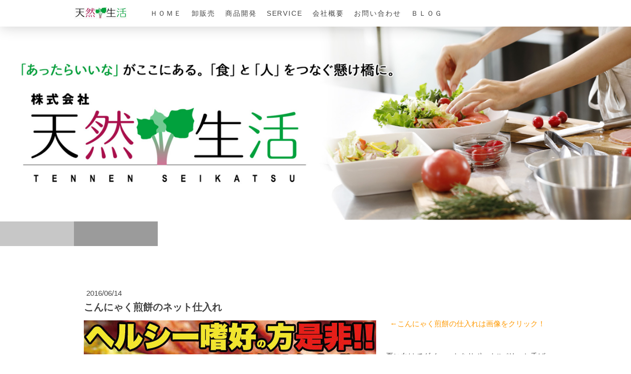

--- FILE ---
content_type: text/html; charset=UTF-8
request_url: https://www.tennen-seikatsu.jp/2016/06/14/%E3%81%93%E3%82%93%E3%81%AB%E3%82%83%E3%81%8F%E7%85%8E%E9%A4%85%E3%81%AE%E3%83%8D%E3%83%83%E3%83%88%E4%BB%95%E5%85%A5%E3%82%8C/
body_size: 14761
content:
<!DOCTYPE html>
<html lang="ja-JP"><head>
    <meta charset="utf-8"/>
    <link rel="dns-prefetch preconnect" href="https://u.jimcdn.com/" crossorigin="anonymous"/>
<link rel="dns-prefetch preconnect" href="https://assets.jimstatic.com/" crossorigin="anonymous"/>
<link rel="dns-prefetch preconnect" href="https://image.jimcdn.com" crossorigin="anonymous"/>
<link rel="dns-prefetch preconnect" href="https://fonts.jimstatic.com" crossorigin="anonymous"/>
<meta name="viewport" content="width=device-width, initial-scale=1"/>
<meta http-equiv="X-UA-Compatible" content="IE=edge"/>
<meta name="description" content="本日ご紹介の「こんにゃく煎餅」はダイエッターをサポートしてくれる商品ですよ♪パリッと香ばしい☆こんにゃく煎餅3種(醤油、のり塩、梅しそ)計12袋こんにゃく煎餅でヘルシーでなかったら話になりませんが・・（笑）低カロリーで食物繊維たっぷりのこんにゃく粉と国産の米粉をブレンドし、焼き上げました。1袋（約17g）で70kcal前後。お煎餅の枚数も結構入っていますよ。全12袋でこんにゃく約2キロ分も入っています!!2キロのこんにゃくなかなか食べられないですよね。さらに嬉しいカルシウムもプラス!!不足しがちな食物繊維、カルシウムが同時に摂れます。ダイエッターに必要なことはカロリーを抑えることでもありますが、バランスの取れた栄養を摂ること!!これ、大事ですよ!!"/>
<meta name="robots" content="index, follow, archive"/>
<meta property="st:section" content="本日ご紹介の「こんにゃく煎餅」はダイエッターをサポートしてくれる商品ですよ♪パリッと香ばしい☆こんにゃく煎餅3種(醤油、のり塩、梅しそ)計12袋こんにゃく煎餅でヘルシーでなかったら話になりませんが・・（笑）低カロリーで食物繊維たっぷりのこんにゃく粉と国産の米粉をブレンドし、焼き上げました。1袋（約17g）で70kcal前後。お煎餅の枚数も結構入っていますよ。全12袋でこんにゃく約2キロ分も入っています!!2キロのこんにゃくなかなか食べられないですよね。さらに嬉しいカルシウムもプラス!!不足しがちな食物繊維、カルシウムが同時に摂れます。ダイエッターに必要なことはカロリーを抑えることでもありますが、バランスの取れた栄養を摂ること!!これ、大事ですよ!!"/>
<meta name="generator" content="Jimdo Creator"/>
<meta name="twitter:title" content="こんにゃく煎餅のネット仕入れ"/>
<meta name="twitter:description" content="本日ご紹介の「こんにゃく煎餅」はダイエッターをサポートしてくれる商品ですよ♪ パリッと香ばしい☆こんにゃく煎餅3種(醤油、のり塩、梅しそ)計12袋 こんにゃく煎餅でヘルシーでなかったら話になりませんが・・（笑） 低カロリーで食物繊維たっぷりのこんにゃく粉と国産の米粉をブレンドし、 焼き上げました。1袋（約17g）で70kcal前後。お煎餅の枚数も結構入って いますよ。全12袋でこんにゃく約2キロ分も入っています!!2キロのこんにゃくなかなか 食べられないですよね。さらに嬉しいカルシウムもプラス!!不足しがちな食物繊維、カルシウムが同時に摂れます。ダイエッターに必要なことはカロリーを抑えることでもありますが、バランスの取れた栄養を 摂ること!!これ、大事ですよ!!"/>
<meta name="twitter:card" content="summary_large_image"/>
<meta property="og:url" content="http://www.tennen-seikatsu.jp/2016/06/14/%E3%81%93%E3%82%93%E3%81%AB%E3%82%83%E3%81%8F%E7%85%8E%E9%A4%85%E3%81%AE%E3%83%8D%E3%83%83%E3%83%88%E4%BB%95%E5%85%A5%E3%82%8C/"/>
<meta property="og:title" content="こんにゃく煎餅のネット仕入れ"/>
<meta property="og:description" content="本日ご紹介の「こんにゃく煎餅」はダイエッターをサポートしてくれる商品ですよ♪ パリッと香ばしい☆こんにゃく煎餅3種(醤油、のり塩、梅しそ)計12袋 こんにゃく煎餅でヘルシーでなかったら話になりませんが・・（笑） 低カロリーで食物繊維たっぷりのこんにゃく粉と国産の米粉をブレンドし、 焼き上げました。1袋（約17g）で70kcal前後。お煎餅の枚数も結構入って いますよ。全12袋でこんにゃく約2キロ分も入っています!!2キロのこんにゃくなかなか 食べられないですよね。さらに嬉しいカルシウムもプラス!!不足しがちな食物繊維、カルシウムが同時に摂れます。ダイエッターに必要なことはカロリーを抑えることでもありますが、バランスの取れた栄養を 摂ること!!これ、大事ですよ!!"/>
<meta property="og:type" content="article"/>
<meta property="og:locale" content="ja_JP"/>
<meta property="og:site_name" content="株式会社天然生活"/>
<meta name="twitter:image" content="https://image.jimcdn.com/app/cms/image/transf/none/path/se34965e5e5cc3b97/image/i141cde60c4281ac5/version/1558593046/image.jpg"/>
<meta property="og:image" content="https://image.jimcdn.com/app/cms/image/transf/none/path/se34965e5e5cc3b97/image/i141cde60c4281ac5/version/1558593046/image.jpg"/>
<meta property="og:image:width" content="600"/>
<meta property="og:image:height" content="600"/>
<meta property="og:image:secure_url" content="https://image.jimcdn.com/app/cms/image/transf/none/path/se34965e5e5cc3b97/image/i141cde60c4281ac5/version/1558593046/image.jpg"/>
<meta property="article:published_time" content="2016-06-14 20:30:00"/>
<meta property="article:tag" content="ｓｗｅｅｔｓ"/><title>こんにゃく煎餅のネット仕入れ - 株式会社天然生活</title>
<link rel="shortcut icon" href="https://u.jimcdn.com/cms/o/se34965e5e5cc3b97/img/favicon.png?t=1446001287"/>
    <link rel="alternate" type="application/rss+xml" title="ブログ" href="https://www.tennen-seikatsu.jp/rss/blog"/>    
<link rel="canonical" href="https://www.tennen-seikatsu.jp/2016/06/14/こんにゃく煎餅のネット仕入れ/"/>

        <script src="https://assets.jimstatic.com/ckies.js.7c38a5f4f8d944ade39b.js"></script>

        <script src="https://assets.jimstatic.com/cookieControl.js.b05bf5f4339fa83b8e79.js"></script>
    <script>window.CookieControlSet.setToOff();</script>

    <style>html,body{margin:0}.hidden{display:none}.n{padding:5px}#cc-website-title a {text-decoration: none}.cc-m-image-align-1{text-align:left}.cc-m-image-align-2{text-align:right}.cc-m-image-align-3{text-align:center}</style>

        <link href="https://u.jimcdn.com/cms/o/se34965e5e5cc3b97/layout/dm_94eed2702f92a893eb1ec0010adf2213/css/layout.css?t=1600835396" rel="stylesheet" type="text/css" id="jimdo_layout_css"/>
<script>     /* <![CDATA[ */     /*!  loadCss [c]2014 @scottjehl, Filament Group, Inc.  Licensed MIT */     window.loadCSS = window.loadCss = function(e,n,t){var r,l=window.document,a=l.createElement("link");if(n)r=n;else{var i=(l.body||l.getElementsByTagName("head")[0]).childNodes;r=i[i.length-1]}var o=l.styleSheets;a.rel="stylesheet",a.href=e,a.media="only x",r.parentNode.insertBefore(a,n?r:r.nextSibling);var d=function(e){for(var n=a.href,t=o.length;t--;)if(o[t].href===n)return e.call(a);setTimeout(function(){d(e)})};return a.onloadcssdefined=d,d(function(){a.media=t||"all"}),a};     window.onloadCSS = function(n,o){n.onload=function(){n.onload=null,o&&o.call(n)},"isApplicationInstalled"in navigator&&"onloadcssdefined"in n&&n.onloadcssdefined(o)}     /* ]]> */ </script>     <script>
// <![CDATA[
onloadCSS(loadCss('https://assets.jimstatic.com/web.css.cba479cb7ca5b5a1cac2a1ff8a34b9db.css') , function() {
    this.id = 'jimdo_web_css';
});
// ]]>
</script>
<link href="https://assets.jimstatic.com/web.css.cba479cb7ca5b5a1cac2a1ff8a34b9db.css" rel="preload" as="style"/>
<noscript>
<link href="https://assets.jimstatic.com/web.css.cba479cb7ca5b5a1cac2a1ff8a34b9db.css" rel="stylesheet"/>
</noscript>
    <script>
    //<![CDATA[
        var jimdoData = {"isTestserver":false,"isLcJimdoCom":false,"isJimdoHelpCenter":false,"isProtectedPage":false,"cstok":"97102e16678283b178b99fdf7aaa727ef59d5d56","cacheJsKey":"7093479d026ccfbb48d2a101aeac5fbd70d2cc12","cacheCssKey":"7093479d026ccfbb48d2a101aeac5fbd70d2cc12","cdnUrl":"https:\/\/assets.jimstatic.com\/","minUrl":"https:\/\/assets.jimstatic.com\/app\/cdn\/min\/file\/","authUrl":"https:\/\/a.jimdo.com\/","webPath":"https:\/\/www.tennen-seikatsu.jp\/","appUrl":"https:\/\/a.jimdo.com\/","cmsLanguage":"ja_JP","isFreePackage":false,"mobile":false,"isDevkitTemplateUsed":true,"isTemplateResponsive":true,"websiteId":"se34965e5e5cc3b97","pageId":2357204389,"packageId":2,"shop":{"deliveryTimeTexts":{"1":"\u304a\u5c4a\u3051\u65e5\u6570\uff1a1~3\u65e5","2":"\u304a\u5c4a\u3051\u65e5\u6570\uff1a3~5\u65e5","3":"\u304a\u5c4a\u3051\u65e5\u6570\uff1a5~8\u65e5"},"checkoutButtonText":"\u8cfc\u5165","isReady":false,"currencyFormat":{"pattern":"\u00a4#,##0","convertedPattern":"$#,##0","symbols":{"GROUPING_SEPARATOR":",","DECIMAL_SEPARATOR":".","CURRENCY_SYMBOL":"\uffe5"}},"currencyLocale":"ja_JP"},"tr":{"gmap":{"searchNotFound":"\u5165\u529b\u3055\u308c\u305f\u4f4f\u6240\u306f\u5b58\u5728\u3057\u306a\u3044\u304b\u3001\u898b\u3064\u3051\u308b\u3053\u3068\u304c\u3067\u304d\u307e\u305b\u3093\u3067\u3057\u305f\u3002","routeNotFound":"\u30eb\u30fc\u30c8\u304c\u8a08\u7b97\u3067\u304d\u307e\u305b\u3093\u3067\u3057\u305f\u3002\u76ee\u7684\u5730\u304c\u9060\u3059\u304e\u308b\u304b\u660e\u78ba\u3067\u306f\u306a\u3044\u53ef\u80fd\u6027\u304c\u3042\u308a\u307e\u3059\u3002"},"shop":{"checkoutSubmit":{"next":"\u6b21\u3078","wait":"\u304a\u5f85\u3061\u304f\u3060\u3055\u3044"},"paypalError":"\u30a8\u30e9\u30fc\u304c\u767a\u751f\u3057\u307e\u3057\u305f\u3002\u518d\u5ea6\u304a\u8a66\u3057\u304f\u3060\u3055\u3044\u3002","cartBar":"\u30b7\u30e7\u30c3\u30d4\u30f3\u30b0\u30ab\u30fc\u30c8\u3092\u78ba\u8a8d","maintenance":"\u7533\u3057\u8a33\u3054\u3056\u3044\u307e\u305b\u3093\u3001\u30e1\u30f3\u30c6\u30ca\u30f3\u30b9\u4e2d\u306e\u305f\u3081\u4e00\u6642\u7684\u306b\u30b7\u30e7\u30c3\u30d7\u304c\u5229\u7528\u3067\u304d\u307e\u305b\u3093\u3002\u3054\u8ff7\u60d1\u3092\u304a\u304b\u3051\u3057\u7533\u3057\u8a33\u3054\u3056\u3044\u307e\u305b\u3093\u304c\u3001\u304a\u6642\u9593\u3092\u3042\u3051\u3066\u518d\u5ea6\u304a\u8a66\u3057\u304f\u3060\u3055\u3044\u3002","addToCartOverlay":{"productInsertedText":"\u30ab\u30fc\u30c8\u306b\u5546\u54c1\u304c\u8ffd\u52a0\u3055\u308c\u307e\u3057\u305f","continueShoppingText":"\u8cb7\u3044\u7269\u3092\u7d9a\u3051\u308b","reloadPageText":"\u66f4\u65b0"},"notReadyText":"\u3053\u3061\u3089\u306e\u30b7\u30e7\u30c3\u30d7\u306f\u73fe\u5728\u6e96\u5099\u4e2d\u306e\u305f\u3081\u3054\u5229\u7528\u3044\u305f\u3060\u3051\u307e\u305b\u3093\u3002\u30b7\u30e7\u30c3\u30d7\u30aa\u30fc\u30ca\u30fc\u306f\u4ee5\u4e0b\u3092\u3054\u78ba\u8a8d\u304f\u3060\u3055\u3044\u3002https:\/\/help.jimdo.com\/hc\/ja\/articles\/115005521583","numLeftText":"\u73fe\u5728\u3053\u306e\u5546\u54c1\u306f {:num} \u307e\u3067\u8cfc\u5165\u3067\u304d\u307e\u3059\u3002","oneLeftText":"\u3053\u306e\u5546\u54c1\u306e\u5728\u5eab\u306f\u6b8b\u308a1\u70b9\u3067\u3059"},"common":{"timeout":"\u30a8\u30e9\u30fc\u304c\u767a\u751f\u3044\u305f\u3057\u307e\u3057\u305f\u3002\u5f8c\u307b\u3069\u518d\u5b9f\u884c\u3057\u3066\u304f\u3060\u3055\u3044\u3002"},"form":{"badRequest":"\u30a8\u30e9\u30fc\u304c\u767a\u751f\u3057\u307e\u3057\u305f\u3002\u5f8c\u307b\u3069\u6539\u3081\u3066\u304a\u8a66\u3057\u304f\u3060\u3055\u3044\u3002"}},"jQuery":"jimdoGen002","isJimdoMobileApp":false,"bgConfig":{"id":107185589,"type":"slideshow","options":{"fixed":true,"speed":11},"images":[{"id":8631549489,"url":"https:\/\/image.jimcdn.com\/app\/cms\/image\/transf\/none\/path\/se34965e5e5cc3b97\/backgroundarea\/idcd13f8b9051ddd3\/version\/1600835077\/image.png","altText":""},{"id":8631557389,"url":"https:\/\/image.jimcdn.com\/app\/cms\/image\/transf\/none\/path\/se34965e5e5cc3b97\/backgroundarea\/i0cfa815ace695cb9\/version\/1600835395\/image.png","altText":""},{"id":8631557489,"url":"https:\/\/image.jimcdn.com\/app\/cms\/image\/transf\/none\/path\/se34965e5e5cc3b97\/backgroundarea\/i1a11aa8431470499\/version\/1600835395\/image.png","altText":""},{"id":8631557589,"url":"https:\/\/image.jimcdn.com\/app\/cms\/image\/transf\/none\/path\/se34965e5e5cc3b97\/backgroundarea\/i05c1abd1b25635a0\/version\/1600835395\/image.png","altText":""},{"id":8056035489,"url":"https:\/\/image.jimcdn.com\/app\/cms\/image\/transf\/none\/path\/se34965e5e5cc3b97\/backgroundarea\/i4a0aea5c66856dae\/version\/1472987263\/image.jpg","altText":""},{"id":8056036489,"url":"https:\/\/image.jimcdn.com\/app\/cms\/image\/transf\/none\/path\/se34965e5e5cc3b97\/backgroundarea\/i0fa85cfe149072e0\/version\/1600833950\/image.jpg","altText":"","focalPointX":53.20020053475935384312833775766193866729736328125,"focalPointY":53.861607142857138796898652799427509307861328125},{"id":8056035989,"url":"https:\/\/image.jimcdn.com\/app\/cms\/image\/transf\/none\/path\/se34965e5e5cc3b97\/backgroundarea\/i9c587267e4a820d2\/version\/1600833892\/image.jpg","altText":"","focalPointX":51.59592245989305325792884104885160923004150390625,"focalPointY":51.0044642857142918046520208008587360382080078125}]},"bgFullscreen":false,"responsiveBreakpointLandscape":767,"responsiveBreakpointPortrait":480,"copyableHeadlineLinks":false,"tocGeneration":false,"googlemapsConsoleKey":false,"loggingForAnalytics":false,"loggingForPredefinedPages":false,"isFacebookPixelIdEnabled":false,"userAccountId":"37cd4040-4830-4907-b647-2747db4b96f0"};
    // ]]>
</script>

     <script> (function(window) { 'use strict'; var regBuff = window.__regModuleBuffer = []; var regModuleBuffer = function() { var args = [].slice.call(arguments); regBuff.push(args); }; if (!window.regModule) { window.regModule = regModuleBuffer; } })(window); </script>
    <script src="https://assets.jimstatic.com/web.js.24f3cfbc36a645673411.js" async="true"></script>
    <script src="https://assets.jimstatic.com/at.js.62588d64be2115a866ce.js"></script>
<meta name="viewport" content="width=device-width,user-scalable=no,maximum-scale=1"/>
<link rel="preconnect" href="https://fonts.googleapis.com"/>
<link rel="preconnect" href="https://fonts.gstatic.com" crossorigin=""/>
<link href="https://fonts.googleapis.com/css2?family=Fjalla+One&amp;family=Zen+Kaku+Gothic+New:wght@400;500;700&amp;display=swap" rel="stylesheet"/>
<meta name="google-site-verification" content="XzUZOrZMuFxb1Iw3GYLKLHUwKkUr_tu_Ym03MHU2Dbg"/>

<style type="text/css">
/*<![CDATA[*/
a:hover img
{
    filter:alpha(opacity=70);  /* IE7以下用 */
    -ms-filter: "alpha(opacity=70)"; /* IE8用 */
    -moz-opacity:0.7; /* Firefox 1.5未満, Netscape用 */
    -khtml-opacity: 0.7;  /* Safari 1.x, 他khtmlに対応したブラウザ用  */
    opacity: 0.7; /* Firefox 1.5以上, Opera, Safari用 */
    }

/*]]>*/
</style>

<meta name="google-site-verification" content="jdWyUt0myxazl8dwm75eS1s0BYUzT8RF9pHzRD54n54"/>
<meta name="google-site-verification" content="jdWyUt0myxazl8dwm75eS1s0BYUzT8RF9pHzRD54n54"/>
<meta name="google-site-verification" content="jdWyUt0myxazl8dwm75eS1s0BYUzT8RF9pHzRD54n54"/>

<script async="async" src="https://www.googletagmanager.com/gtag/js?id=G-N4B7766Z9C"></script>

<script type="text/javascript">
//<![CDATA[
  window.dataLayer = window.dataLayer || [];
  function gtag(){dataLayer.push(arguments);}
  gtag('js', new Date());

  gtag('config', 'G-N4B7766Z9C');
//]]>
</script>
    
</head>

<body class="body cc-page cc-page-blog j-m-gallery-styles j-m-video-styles j-m-hr-styles j-m-header-styles j-m-text-styles j-m-emotionheader-styles j-m-htmlCode-styles j-m-rss-styles j-m-form-styles j-m-table-styles j-m-textWithImage-styles j-m-downloadDocument-styles j-m-imageSubtitle-styles j-m-flickr-styles j-m-googlemaps-styles j-m-blogSelection-styles j-m-comment-styles-disabled j-m-jimdo-styles j-m-profile-styles j-m-guestbook-styles j-m-promotion-styles j-m-twitter-styles j-m-hgrid-styles j-m-shoppingcart-styles j-m-catalog-styles j-m-product-styles-disabled j-m-facebook-styles j-m-sharebuttons-styles j-m-formnew-styles j-m-callToAction-styles j-m-turbo-styles j-m-spacing-styles j-m-googleplus-styles j-m-dummy-styles j-m-search-styles j-m-booking-styles j-m-socialprofiles-styles j-footer-styles cc-pagemode-default cc-content-parent" id="page-2357204389">

<div id="cc-inner" class="cc-content-parent">

<input type="checkbox" id="jtpl-mobile-navigation__checkbox" class="jtpl-mobile-navigation__checkbox"/><!-- _main.sass --><div class="jtpl-main cc-content-parent">

  <!-- _background-area.sass -->
  <div class="jtpl-background-area" background-area="fullscreen"></div>
  <!-- END _background-area.sass -->

  <!-- _top-bar.sass -->
  <div class="jtpl-top-bar navigation-colors">
    <!-- _navigation.sass -->
    <label for="jtpl-mobile-navigation__checkbox" class="jtpl-mobile-navigation__label navigation-colors--transparency">
      <span class="jtpl-mobile-navigation__borders navigation-colors__menu-icon"></span>
    </label>
    <!-- END _navigation.sass -->

  </div>
  <!-- END _top-bar.sass -->


  <!-- _mobile-navigation.sass -->
  <nav class="jtpl-mobile-navigation navigation-colors navigation-colors--transparency"><div data-container="navigation"><div class="j-nav-variant-nested"><ul class="cc-nav-level-0 j-nav-level-0"><li id="cc-nav-view-2360274889" class="jmd-nav__list-item-0"><a href="/" data-link-title="ＨＯＭＥ">ＨＯＭＥ</a></li><li id="cc-nav-view-2260531989" class="jmd-nav__list-item-0"><a href="/卸販売/" data-link-title="卸販売">卸販売</a></li><li id="cc-nav-view-2260852789" class="jmd-nav__list-item-0"><a href="/商品開発/" data-link-title="商品開発">商品開発</a></li><li id="cc-nav-view-2260753889" class="jmd-nav__list-item-0 j-nav-has-children"><a href="/service/" data-link-title="Service">Service</a><span data-navi-toggle="cc-nav-view-2260753889" class="jmd-nav__toggle-button"></span><ul class="cc-nav-level-1 j-nav-level-1"><li id="cc-nav-view-2261257789" class="jmd-nav__list-item-1"><a href="/service/宣伝広告/" data-link-title="宣伝広告">宣伝広告</a></li><li id="cc-nav-view-2261257889" class="jmd-nav__list-item-1"><a href="/service/サプリメント/" data-link-title="サプリメント">サプリメント</a></li><li id="cc-nav-view-2360201089" class="jmd-nav__list-item-1 j-nav-has-children"><a href="/service/豆知識/" data-link-title="豆知識">豆知識</a><span data-navi-toggle="cc-nav-view-2360201089" class="jmd-nav__toggle-button"></span><ul class="cc-nav-level-2 j-nav-level-2"><li id="cc-nav-view-2360200289" class="jmd-nav__list-item-2"><a href="/service/豆知識/仕入れサイト活用法/" data-link-title="仕入れサイト活用法">仕入れサイト活用法</a></li><li id="cc-nav-view-2360230389" class="jmd-nav__list-item-2"><a href="/service/豆知識/ネットショップ開業ポイント/" data-link-title="ネットショップ開業ポイント">ネットショップ開業ポイント</a></li><li id="cc-nav-view-2360505389" class="jmd-nav__list-item-2"><a href="/service/豆知識/商品仕入れの５つのポイント/" data-link-title="商品仕入れの５つのポイント">商品仕入れの５つのポイント</a></li><li id="cc-nav-view-2360807489" class="jmd-nav__list-item-2"><a href="/service/豆知識/ネットショップ売上ｕｐ５つのポイント/" data-link-title="ネットショップ売上ＵＰ５つのポイント">ネットショップ売上ＵＰ５つのポイント</a></li><li id="cc-nav-view-2361188189" class="jmd-nav__list-item-2"><a href="/service/豆知識/ネットで売れる商品開発/" data-link-title="ネットで売れる商品開発">ネットで売れる商品開発</a></li><li id="cc-nav-view-2362527889" class="jmd-nav__list-item-2"><a href="/service/豆知識/ネットショップで独立/" data-link-title="ネットショップで独立">ネットショップで独立</a></li></ul></li></ul></li><li id="cc-nav-view-2260674089" class="jmd-nav__list-item-0 j-nav-has-children"><a href="/会社概要/" data-link-title="会社概要">会社概要</a><span data-navi-toggle="cc-nav-view-2260674089" class="jmd-nav__toggle-button"></span><ul class="cc-nav-level-1 j-nav-level-1"><li id="cc-nav-view-2260674189" class="jmd-nav__list-item-1"><a href="/会社概要/access/" data-link-title="ACCESS">ACCESS</a></li></ul></li><li id="cc-nav-view-2260532089" class="jmd-nav__list-item-0"><a href="/お問い合わせ/" data-link-title="お問い合わせ">お問い合わせ</a></li><li id="cc-nav-view-2347151089" class="jmd-nav__list-item-0 j-nav-has-children"><a href="/ｂｌｏｇ/" data-link-title="ＢＬＯＧ">ＢＬＯＧ</a><span data-navi-toggle="cc-nav-view-2347151089" class="jmd-nav__toggle-button"></span><ul class="cc-nav-level-1 j-nav-level-1"><li id="cc-nav-view-2347151289" class="jmd-nav__list-item-1"><a href="/ｂｌｏｇ/ｎａｔｕｒａｌ-ｍａｒｋｅｔ/" data-link-title="Ｎａｔｕｒａｌ　Ｍａｒｋｅｔ">Ｎａｔｕｒａｌ　Ｍａｒｋｅｔ</a></li><li id="cc-nav-view-2347151789" class="jmd-nav__list-item-1"><a href="/ｂｌｏｇ/ｓｗｅｅｔｓ/" data-link-title="Ｓｗｅｅｔｓ">Ｓｗｅｅｔｓ</a></li><li id="cc-nav-view-2347151989" class="jmd-nav__list-item-1"><a href="/ｂｌｏｇ/和菓子/" data-link-title="和菓子">和菓子</a></li><li id="cc-nav-view-2347152089" class="jmd-nav__list-item-1"><a href="/ｂｌｏｇ/ｍｅａｔ/" data-link-title="Ｍｅａｔ">Ｍｅａｔ</a></li><li id="cc-nav-view-2347785789" class="jmd-nav__list-item-1"><a href="/ｂｌｏｇ/サプリメント/" data-link-title="サプリメント">サプリメント</a></li><li id="cc-nav-view-2356026989" class="jmd-nav__list-item-1"><a href="/ｂｌｏｇ/一般食品-ドリンク/" data-link-title="一般食品＆ドリンク">一般食品＆ドリンク</a></li><li id="cc-nav-view-2359098089" class="jmd-nav__list-item-1"><a href="/ｂｌｏｇ/ビューティー/" data-link-title="ビューティー">ビューティー</a></li></ul></li></ul></div></div>
  </nav><!-- END _mobile-navigation.sass --><!-- _header.sass --><header class="jtpl-header navigation-colors"><div class="jtpl-header__inner alignment-options navigation-vertical-alignment">
      <div class="jtpl-logo">
        <div id="cc-website-logo" class="cc-single-module-element"><div id="cc-m-12515783289" class="j-module n j-imageSubtitle"><div class="cc-m-image-container"><figure class="cc-imagewrapper cc-m-image-align-1">
<a href="https://www.tennen-seikatsu.jp/" target="_self"><img srcset="https://image.jimcdn.com/app/cms/image/transf/dimension=108x10000:format=jpg/path/se34965e5e5cc3b97/image/i83478981c8f5f38d/version/1472905371/image.jpg 108w, https://image.jimcdn.com/app/cms/image/transf/dimension=216x10000:format=jpg/path/se34965e5e5cc3b97/image/i83478981c8f5f38d/version/1472905371/image.jpg 216w" sizes="(min-width: 108px) 108px, 100vw" id="cc-m-imagesubtitle-image-12515783289" src="https://image.jimcdn.com/app/cms/image/transf/dimension=108x10000:format=jpg/path/se34965e5e5cc3b97/image/i83478981c8f5f38d/version/1472905371/image.jpg" alt="株式会社天然生活" class="" data-src-width="332" data-src-height="73" data-src="https://image.jimcdn.com/app/cms/image/transf/dimension=108x10000:format=jpg/path/se34965e5e5cc3b97/image/i83478981c8f5f38d/version/1472905371/image.jpg" data-image-id="8055740889"/></a>    

</figure>
</div>
<div class="cc-clear"></div>
<script id="cc-m-reg-12515783289">// <![CDATA[

    window.regModule("module_imageSubtitle", {"data":{"imageExists":true,"hyperlink":"","hyperlink_target":"","hyperlinkAsString":"","pinterest":"0","id":12515783289,"widthEqualsContent":"0","resizeWidth":"108","resizeHeight":24},"id":12515783289});
// ]]>
</script></div></div>
      </div>

      <!-- _navigation.sass -->
      <nav class="jtpl-navigation"><div class="jtpl-navigation__inner navigation-alignment" data-dropdown="true" data-main="true">
          <div data-container="navigation"><div class="j-nav-variant-nested"><ul class="cc-nav-level-0 j-nav-level-0"><li id="cc-nav-view-2360274889" class="jmd-nav__list-item-0"><a href="/" data-link-title="ＨＯＭＥ">ＨＯＭＥ</a></li><li id="cc-nav-view-2260531989" class="jmd-nav__list-item-0"><a href="/卸販売/" data-link-title="卸販売">卸販売</a></li><li id="cc-nav-view-2260852789" class="jmd-nav__list-item-0"><a href="/商品開発/" data-link-title="商品開発">商品開発</a></li><li id="cc-nav-view-2260753889" class="jmd-nav__list-item-0 j-nav-has-children"><a href="/service/" data-link-title="Service">Service</a><span data-navi-toggle="cc-nav-view-2260753889" class="jmd-nav__toggle-button"></span><ul class="cc-nav-level-1 j-nav-level-1"><li id="cc-nav-view-2261257789" class="jmd-nav__list-item-1"><a href="/service/宣伝広告/" data-link-title="宣伝広告">宣伝広告</a></li><li id="cc-nav-view-2261257889" class="jmd-nav__list-item-1"><a href="/service/サプリメント/" data-link-title="サプリメント">サプリメント</a></li><li id="cc-nav-view-2360201089" class="jmd-nav__list-item-1 j-nav-has-children"><a href="/service/豆知識/" data-link-title="豆知識">豆知識</a><span data-navi-toggle="cc-nav-view-2360201089" class="jmd-nav__toggle-button"></span><ul class="cc-nav-level-2 j-nav-level-2"><li id="cc-nav-view-2360200289" class="jmd-nav__list-item-2"><a href="/service/豆知識/仕入れサイト活用法/" data-link-title="仕入れサイト活用法">仕入れサイト活用法</a></li><li id="cc-nav-view-2360230389" class="jmd-nav__list-item-2"><a href="/service/豆知識/ネットショップ開業ポイント/" data-link-title="ネットショップ開業ポイント">ネットショップ開業ポイント</a></li><li id="cc-nav-view-2360505389" class="jmd-nav__list-item-2"><a href="/service/豆知識/商品仕入れの５つのポイント/" data-link-title="商品仕入れの５つのポイント">商品仕入れの５つのポイント</a></li><li id="cc-nav-view-2360807489" class="jmd-nav__list-item-2"><a href="/service/豆知識/ネットショップ売上ｕｐ５つのポイント/" data-link-title="ネットショップ売上ＵＰ５つのポイント">ネットショップ売上ＵＰ５つのポイント</a></li><li id="cc-nav-view-2361188189" class="jmd-nav__list-item-2"><a href="/service/豆知識/ネットで売れる商品開発/" data-link-title="ネットで売れる商品開発">ネットで売れる商品開発</a></li><li id="cc-nav-view-2362527889" class="jmd-nav__list-item-2"><a href="/service/豆知識/ネットショップで独立/" data-link-title="ネットショップで独立">ネットショップで独立</a></li></ul></li></ul></li><li id="cc-nav-view-2260674089" class="jmd-nav__list-item-0 j-nav-has-children"><a href="/会社概要/" data-link-title="会社概要">会社概要</a><span data-navi-toggle="cc-nav-view-2260674089" class="jmd-nav__toggle-button"></span><ul class="cc-nav-level-1 j-nav-level-1"><li id="cc-nav-view-2260674189" class="jmd-nav__list-item-1"><a href="/会社概要/access/" data-link-title="ACCESS">ACCESS</a></li></ul></li><li id="cc-nav-view-2260532089" class="jmd-nav__list-item-0"><a href="/お問い合わせ/" data-link-title="お問い合わせ">お問い合わせ</a></li><li id="cc-nav-view-2347151089" class="jmd-nav__list-item-0 j-nav-has-children"><a href="/ｂｌｏｇ/" data-link-title="ＢＬＯＧ">ＢＬＯＧ</a><span data-navi-toggle="cc-nav-view-2347151089" class="jmd-nav__toggle-button"></span><ul class="cc-nav-level-1 j-nav-level-1"><li id="cc-nav-view-2347151289" class="jmd-nav__list-item-1"><a href="/ｂｌｏｇ/ｎａｔｕｒａｌ-ｍａｒｋｅｔ/" data-link-title="Ｎａｔｕｒａｌ　Ｍａｒｋｅｔ">Ｎａｔｕｒａｌ　Ｍａｒｋｅｔ</a></li><li id="cc-nav-view-2347151789" class="jmd-nav__list-item-1"><a href="/ｂｌｏｇ/ｓｗｅｅｔｓ/" data-link-title="Ｓｗｅｅｔｓ">Ｓｗｅｅｔｓ</a></li><li id="cc-nav-view-2347151989" class="jmd-nav__list-item-1"><a href="/ｂｌｏｇ/和菓子/" data-link-title="和菓子">和菓子</a></li><li id="cc-nav-view-2347152089" class="jmd-nav__list-item-1"><a href="/ｂｌｏｇ/ｍｅａｔ/" data-link-title="Ｍｅａｔ">Ｍｅａｔ</a></li><li id="cc-nav-view-2347785789" class="jmd-nav__list-item-1"><a href="/ｂｌｏｇ/サプリメント/" data-link-title="サプリメント">サプリメント</a></li><li id="cc-nav-view-2356026989" class="jmd-nav__list-item-1"><a href="/ｂｌｏｇ/一般食品-ドリンク/" data-link-title="一般食品＆ドリンク">一般食品＆ドリンク</a></li><li id="cc-nav-view-2359098089" class="jmd-nav__list-item-1"><a href="/ｂｌｏｇ/ビューティー/" data-link-title="ビューティー">ビューティー</a></li></ul></li></ul></div></div>
        </div>
      </nav><!-- END _navigation.sass -->
</div>
  </header><div class="jtpl-header--image" background-area="stripe" background-area-default=""></div>

  <!-- END _header.sass -->

  <!-- _section-main.sass -->
  <div class="jtpl-section-main content-options-box cc-content-parent">

    <!-- _breadcrumb.sass -->
    <div class="jtpl-breadcrumb alignment-options">
      <div class="jtpl-breadcrumb__inner flex-background-options">
        <div class="jtpl-breadcrumb__title-navigation-gutter">
          <!-- _section-main.sass -->
          <div class="jtpl-title">
            
          </div>
          <!-- END _section-main.sass -->
          <div class="jtpl-breadcrumb__navigation breadcrumb-options">
            <div data-container="navigation"><div class="j-nav-variant-breadcrumb"><ol/></div></div>
          </div>
        </div>
      </div>
    </div>
    <!-- END _breadcrumb.sass -->

    <div class="jtpl-content alignment-options content-options-inner cc-content-parent">
      <div id="content_area" data-container="content"><div id="content_start"></div>
        <article class="j-blog"><div class="n j-blog-meta j-blog-post--header">
    <div class="j-text j-module n">
                <span class="j-text j-blog-post--date">
            2016/06/14        </span>
    </div>
    <h1 class="j-blog-header j-blog-headline j-blog-post--headline">こんにゃく煎餅のネット仕入れ</h1>
</div>
<div class="post j-blog-content">
        <div id="cc-matrix-3490128389"><div id="cc-m-12464501689" class="j-module n j-textWithImage "><figure class="cc-imagewrapper cc-m-image-align-1">
<a href="https://sweetsmarket.net/product.php?id=266" target="_blank"><img srcset="https://image.jimcdn.com/app/cms/image/transf/dimension=320x1024:format=jpg/path/se34965e5e5cc3b97/image/i141cde60c4281ac5/version/1558593046/image.jpg 320w, https://image.jimcdn.com/app/cms/image/transf/dimension=593x1024:format=jpg/path/se34965e5e5cc3b97/image/i141cde60c4281ac5/version/1558593046/image.jpg 593w, https://image.jimcdn.com/app/cms/image/transf/none/path/se34965e5e5cc3b97/image/i141cde60c4281ac5/version/1558593046/image.jpg 600w" sizes="(min-width: 593px) 593px, 100vw" id="cc-m-textwithimage-image-12464501689" src="https://image.jimcdn.com/app/cms/image/transf/dimension=593x1024:format=jpg/path/se34965e5e5cc3b97/image/i141cde60c4281ac5/version/1558593046/image.jpg" alt="" class="" data-src-width="600" data-src-height="600" data-src="https://image.jimcdn.com/app/cms/image/transf/dimension=593x1024:format=jpg/path/se34965e5e5cc3b97/image/i141cde60c4281ac5/version/1558593046/image.jpg" data-image-id="8025512589"/></a>    

</figure>
<div>
    <div id="cc-m-textwithimage-12464501689" data-name="text" data-action="text" class="cc-m-textwithimage-inline-rte">
        <p>
     <span style="line-height: 1.5;"> </span><span style="line-height: 1.5; color: #ff9900;">←こんにゃく煎餅の</span><span style="line-height: 1.5; color: #ff9900;">仕入れは画像をクリック！</span>
</p>

<p>
     
</p>

<p>
     
</p>

<p>
    夏に向けてダイエットをサポート!!パリッと香ばしい☆
</p>

<p>
    <a href="https://sweetsmarket.net/product.php?id=266" target="_blank" title="https://sweetsmarket.net/product.php?id=266">こんにゃく煎餅3種(醤油、のり塩、梅しそ)計12袋</a>のご紹介♪
</p>

<p>
     
</p>

<p>
    こんにちは！スイーツ卸売りサイト<a href="https://sweetsmarket.net/" target="_blank" title="https://sweetsmarket.net/">「スイーツマーケット（https://sweetsmarket.net/）」</a>の野口です。
</p>

<p>
     
</p>

<p>
    春にたてた「運動をする!!」という目標が全然実行に移せず、
</p>

<p>
    ジワジワときてます。（笑）そんな方多くないですか?!
</p>

<p>
     
</p>

<p>
    CMでも「海に誘われた!!そろそろ頑張らなきゃヤバい!!」って
</p>

<p>
    やってますよね。
</p>

<p>
     
</p>

<p>
    海に誘われた訳ではないですが、毎年海は行ってるし引き
</p>

<p>
    締めたい今日この頃です。
</p>

<p>
     
</p>

<p>
    本日ご紹介の「こんにゃく煎餅」はダイエッターをサポートしてくれる商品ですよ♪
</p>

<p>
     
</p>

<p>
    パリッと香ばしい
</p>

<p>
    <a href="https://sweetsmarket.net/product.php?id=266" target="_blank" title="https://sweetsmarket.net/product.php?id=266">☆こんにゃく煎餅3種(醤油、のり塩、梅しそ)計12袋</a>
</p>

<p>
    <a href="https://sweetsmarket.net/product.php?id=266" target="_blank" title="https://sweetsmarket.net/product.php?id=266">https://sweetsmarket.net/product.php?id=266</a><span style="font-size: 10.5pt; mso-bidi-font-size: 12.0pt; font-family: 'Century','serif'; mso-fareast-font-family: 'ＭＳ 明朝'; mso-bidi-font-family: 'Times New Roman'; mso-ansi-language: EN-US; mso-fareast-language: JA; mso-bidi-language: AR-SA;" xml:lang="EN-US" lang="EN-US"><a href="http://sweetsmarket.net/product.php?id=266" target="_top"></a></span>
</p>    </div>
</div>

<div class="cc-clear"></div>
<script id="cc-m-reg-12464501689">// <![CDATA[

    window.regModule("module_textWithImage", {"data":{"imageExists":true,"hyperlink":"https:\/\/sweetsmarket.net\/product.php?id=266","hyperlink_target":"_blank","hyperlinkAsString":"https:\/\/sweetsmarket.net\/product.php?id=266","pinterest":"0","id":12464501689,"widthEqualsContent":"0","resizeWidth":"593","resizeHeight":593},"id":12464501689});
// ]]>
</script></div><div id="cc-m-12464502089" class="j-module n j-textWithImage "><figure class="cc-imagewrapper cc-m-image-align-2">
<img srcset="https://image.jimcdn.com/app/cms/image/transf/dimension=320x1024:format=jpg/path/se34965e5e5cc3b97/image/i0b08d66f7605205f/version/1465904037/image.jpg 320w, https://image.jimcdn.com/app/cms/image/transf/dimension=535x1024:format=jpg/path/se34965e5e5cc3b97/image/i0b08d66f7605205f/version/1465904037/image.jpg 535w, https://image.jimcdn.com/app/cms/image/transf/none/path/se34965e5e5cc3b97/image/i0b08d66f7605205f/version/1465904037/image.jpg 600w" sizes="(min-width: 535px) 535px, 100vw" id="cc-m-textwithimage-image-12464502089" src="https://image.jimcdn.com/app/cms/image/transf/dimension=535x1024:format=jpg/path/se34965e5e5cc3b97/image/i0b08d66f7605205f/version/1465904037/image.jpg" alt="" class="" data-src-width="600" data-src-height="600" data-src="https://image.jimcdn.com/app/cms/image/transf/dimension=535x1024:format=jpg/path/se34965e5e5cc3b97/image/i0b08d66f7605205f/version/1465904037/image.jpg" data-image-id="8025512989"/>    

</figure>
<div>
    <div id="cc-m-textwithimage-12464502089" data-name="text" data-action="text" class="cc-m-textwithimage-inline-rte">
        <p>
    ■美味しさ
</p>

<p>
    こちらのこんにゃく煎餅、とてもバランスの取れた商品となっています!!
</p>

<p>
    まずは大事な【美味しさ!!】
</p>

<p>
    いくら低カロリーでダイエットになっても美味しくなくては続かないですよね。
</p>

<p>
    その点この「こんにゃく煎餅」はこんにゃくと相性の良い「醤油」「梅しそ」
</p>

<p>
    「のり塩」の3種類でご用意!!飽きずに食べられるのが嬉しいポイントです。
</p>

<p>
    美味しいからといって食べ過ぎは注意ですけどね・・・
</p>

<p>
     
</p>

<p>
    ■ヘルシー
</p>

<p>
    そして絶対に外せない【ヘルシー!!】
</p>

<p>
    こんにゃく煎餅でヘルシーでなかったら話になりませんが・・（笑）
</p>

<p>
    低カロリーで食物繊維たっぷりのこんにゃく粉と国産の米粉をブレンドし、
</p>

<p>
    焼き上げました。1袋（約17g）で70kcal前後。お煎餅の枚数も結構入って
</p>

<p>
    いますよ。
</p>

<p>
     
</p>

<p>
    全12袋でこんにゃく約2キロ分も入っています!!2キロのこんにゃくなかなか
</p>

<p>
    食べられないですよね。さらに嬉しいカルシウムもプラス!!
</p>

<p>
     
</p>

<p>
    不足しがちな食物繊維、カルシウムが同時に摂れます。ダイエッターに
</p>

<p>
    必要なことはカロリーを抑えることでもありますが、バランスの取れた栄養を
</p>

<p>
    摂ること!!これ、大事ですよ!!
</p>

<p>
     
</p>

<p>
    ■満腹感
</p>

<p>
    いくら栄養があって、カロリー控えめでも満腹感が得られないと意味がないですよね!!でも、大丈夫!!このこんにゃく煎餅は1杯のお水やお茶と一緒に食べると
</p>

<p>
    適度な満腹感が得られます。ダイエッターはもちろん、お酒のおつまみを食べ過ぎてしまう方にもオススメですね!!
</p>

<p>
     
</p>    </div>
</div>

<div class="cc-clear"></div>
<script id="cc-m-reg-12464502089">// <![CDATA[

    window.regModule("module_textWithImage", {"data":{"imageExists":true,"hyperlink":"","hyperlink_target":"","hyperlinkAsString":"","pinterest":"0","id":12464502089,"widthEqualsContent":"0","resizeWidth":"535","resizeHeight":535},"id":12464502089});
// ]]>
</script></div><div id="cc-m-12464502489" class="j-module n j-textWithImage "><figure class="cc-imagewrapper cc-m-image-align-1">
<img srcset="https://image.jimcdn.com/app/cms/image/transf/dimension=320x1024:format=jpg/path/se34965e5e5cc3b97/image/i575ad4119fb15164/version/1558593068/image.jpg 320w, https://image.jimcdn.com/app/cms/image/transf/dimension=535x1024:format=jpg/path/se34965e5e5cc3b97/image/i575ad4119fb15164/version/1558593068/image.jpg 535w, https://image.jimcdn.com/app/cms/image/transf/none/path/se34965e5e5cc3b97/image/i575ad4119fb15164/version/1558593068/image.jpg 600w" sizes="(min-width: 535px) 535px, 100vw" id="cc-m-textwithimage-image-12464502489" src="https://image.jimcdn.com/app/cms/image/transf/dimension=535x1024:format=jpg/path/se34965e5e5cc3b97/image/i575ad4119fb15164/version/1558593068/image.jpg" alt="" class="" data-src-width="600" data-src-height="600" data-src="https://image.jimcdn.com/app/cms/image/transf/dimension=535x1024:format=jpg/path/se34965e5e5cc3b97/image/i575ad4119fb15164/version/1558593068/image.jpg" data-image-id="8025513889"/>    

</figure>
<div>
    <div id="cc-m-textwithimage-12464502489" data-name="text" data-action="text" class="cc-m-textwithimage-inline-rte">
        <p>
    ■育ち盛りのお子様のおやつ、ご年配の方にも!!
</p>

<p>
    育ち盛りのお子様に必要なカルシウム!!なかなか食事だけでは補えません。
</p>

<p>
     
</p>

<p>
    そこでおやつ!!甘いだけのお菓子、脂肪分塩分の多いスナック菓子。
</p>

<p>
     
</p>

<p>
    だったら、こんにゃく煎餅の方が断然健康的!!また、カルシウムが特に
</p>

<p>
    不足しがちなご年配の方のお茶菓子としてもカルシウム入りは嬉しい
</p>

<p>
    ですよね♪
</p>

<p>
     
</p>

<p>
    ■小分けにされていて便利!!
</p>

<p>
    湿気やすいのがお煎餅の欠点。でも食べきりサイズに小分けされている
</p>

<p>
    ので、どっさり大容量でも安心!!外の大袋は無地の透明袋でコストダウン!!
</p>

<p>
    どっさりお徳用でお届けします。
</p>

<p>
     
</p>

<p>
    ■ヘルシースイーツのラインナップに!!
</p>

<p>
    年中売れるヘルシースイーツですが、夏はダイエッターが急増します(^_^;)
</p>

<p>
    薄着になりますし、水着を着ることもありますし。もちろん、こんにゃく煎餅だけではありませんが、ラインナップが増えることで、「どれか買ってみようかなー」という心理は生まれるもの。
</p>

<p>
    皆様のショップでもヘルシースイーツを色々と取り揃えてみませんか?!
</p>

<p>
     
</p>

<p>
     
</p>

<p>
     
</p>

<p>
     
</p>

<p>
    ゜+.――゜+.――゜+.商品の詳細はコチラ゜+.――゜+.――゜
</p>

<p>
    　↓　↓　↓　↓　↓　↓　↓　↓　↓　↓　↓　↓
</p>

<p>
    <a href="https://sweetsmarket.net/product.php?id=266" target="_blank" title="https://sweetsmarket.net/product.php?id=266">パリッと香ばしい☆こんにゃく煎餅3種(醤油、のり塩、梅しそ)計12袋</a>
</p>

<p>
    <a href="https://sweetsmarket.net/product.php?id=266" target="_blank" title="https://sweetsmarket.net/product.php?id=266">http://sweetsmarket.net/product.php?id=266</a><span xml:lang="EN-US" lang="EN-US"><a href="http://sweetsmarket.net/product.php?id=266" target="_top"></a></span>
</p>    </div>
</div>

<div class="cc-clear"></div>
<script id="cc-m-reg-12464502489">// <![CDATA[

    window.regModule("module_textWithImage", {"data":{"imageExists":true,"hyperlink":"","hyperlink_target":"","hyperlinkAsString":"","pinterest":"0","id":12464502489,"widthEqualsContent":"0","resizeWidth":"535","resizeHeight":535},"id":12464502489});
// ]]>
</script></div><div id="cc-m-12464502789" class="j-module n j-text "><p>
     
</p>

<p>
    他にもたくさん訳ありスイーツ取り揃えております！！もちろん、受注発注1個～発注OKです。在庫リスクなくお取り扱い頂けます!是非当サイトをご覧下さい!!
</p>

<p>
     
</p>

<p>
    1個から仕入れ可能！♪小売店様向けスイーツ＆食品卸サイト♪<a href="https://sweetsmarket.net/" target="_blank" title="https://sweetsmarket.net/">SWEETS MARKET（スイーツマーケット）　https://sweetsmarket.net/</a>
</p>

<p>
    <a href="http://sweetsmarket.net/" target="_blank" title="http://sweetsmarket.net/"> </a>
</p>

<p>
    こちらもあります!!♪
</p>

<p>
    小売店様向け肉＆魚卸サイト♪　<a href="http://29market.net/" target="_blank" title="http://29market.net/">29 MARKET（肉マーケット）http://29market.net/</a>
</p>

<p>
     
</p>

<p>
    ※どちらも閲覧・会員登録無料です!!
</p>

<p>
     
</p>

<p>
    運営会社：ネットで簡単仕入れ・訳ありスイーツ卸♪
</p>

<p>
    <a href="https://www.tennen-seikatsu.jp/" target="_blank" title="https://www.tennen-seikatsu.jp/">株式会社天然生活（https://www.tennen-seikatsu.jp/）</a>
</p>

<p>
    担当：　押田・三瓶・大田・柳田・野口
</p>

<p>
    東京都品川区大崎3丁目6-4　トキワビル7F<br/>
    TEL:03-5759-5759
</p>

<p>
     
</p></div></div>
        </div><div class="j-module n j-text j-blog-post--tags-wrapper"><span class="j-blog-post--tags--template" style="display: none;"><span class="j-blog-post--tag">tagPlaceholder</span></span><span class="j-blog-post--tags-label" style="display: inline;">カテゴリ：</span> <span class="j-blog-post--tags-list"><span class="j-blog-post--tag">ｓｗｅｅｔｓ</span></span></div><div class="n" id="flexsocialbuttons">
<div class="cc-sharebuttons-element cc-sharebuttons-size-32 cc-sharebuttons-style-colored cc-sharebuttons-design-square cc-sharebuttons-align-left">


    <a class="cc-sharebuttons-facebook" href="http://www.facebook.com/sharer.php?u=https://www.tennen-seikatsu.jp/2016/06/14/%E3%81%93%E3%82%93%E3%81%AB%E3%82%83%E3%81%8F%E7%85%8E%E9%A4%85%E3%81%AE%E3%83%8D%E3%83%83%E3%83%88%E4%BB%95%E5%85%A5%E3%82%8C/&amp;t=%E3%81%93%E3%82%93%E3%81%AB%E3%82%83%E3%81%8F%E7%85%8E%E9%A4%85%E3%81%AE%E3%83%8D%E3%83%83%E3%83%88%E4%BB%95%E5%85%A5%E3%82%8C" title="Facebook" target="_blank"></a><a class="cc-sharebuttons-x" href="https://x.com/share?text=%E3%81%93%E3%82%93%E3%81%AB%E3%82%83%E3%81%8F%E7%85%8E%E9%A4%85%E3%81%AE%E3%83%8D%E3%83%83%E3%83%88%E4%BB%95%E5%85%A5%E3%82%8C&amp;url=https%3A%2F%2Fwww.tennen-seikatsu.jp%2F2016%2F06%2F14%2F%25E3%2581%2593%25E3%2582%2593%25E3%2581%25AB%25E3%2582%2583%25E3%2581%258F%25E7%2585%258E%25E9%25A4%2585%25E3%2581%25AE%25E3%2583%258D%25E3%2583%2583%25E3%2583%2588%25E4%25BB%2595%25E5%2585%25A5%25E3%2582%258C%2F" title="X" target="_blank"></a>

</div>
</div>
                <div class="n j-comment">
                    <div id="commentsModule12464501589"><p id="skiptoform12464501589" class="skiptoform"><a href="#" data-id="12464501589" data-action="goToForm">コメントをお書きください</a></p><div class="j-blog-comment-counter" id="numComments12464501589"> コメント: <i class="cc-comments-count">0</i> </div><ul class="com-list-noava" id="commentOutput12464501589"><li id="commentFormContainer12464501589" class="commentstd clearover cc-m-comment-loading"><a name="commentForm12464501589"></a></li></ul><div id="commentError12464501589" class="message-error" style="display: none;"></div><div id="commentSuccess12464501589" class="message-ok" style="display: none;"></div></div><script>// <![CDATA[

    window.regModule("module_comment", {"data":{"id":"12464501589","closed":"0","captcha":"574ae45e519891983168e411d1c4b9fc","avatar":false,"lang":{"comment":"\u30b3\u30e1\u30f3\u30c8","comments":"\u30b3\u30e1\u30f3\u30c8"}}});
// ]]>
</script>
                </div></article>
        </div>
    </div>
    <!-- END _section-main.sass -->

  </div>

  <!-- _section-aside.sass -->
  <div class="jtpl-section-aside">

    <aside class="jtpl-sidebar sidebar-options"><div class="jtpl-sidebar__inner alignment-options">
        <div data-container="sidebar"><div id="cc-matrix-3221284789"><div id="cc-m-11546075689" class="j-module n j-hgrid ">    <div class="cc-m-hgrid-column" style="width: 49%;">
        <div id="cc-matrix-3221287789"></div>    </div>
            <div class="cc-m-hgrid-separator" data-display="cms-only"><div></div></div>
        <div class="cc-m-hgrid-column last" style="width: 49%;">
        <div id="cc-matrix-3221287889"></div>    </div>
    
<div class="cc-m-hgrid-overlay" data-display="cms-only"></div>

<br class="cc-clear"/>

</div><div id="cc-m-11547747689" class="j-module n j-text "><p>
    <span style="color: #6793a8;">　<span style="color: #ffffff;"><span style="color: #00ffff;">　<span style="color: #eeeeee;">　<a href="/" title="ＨＯＭＥ">HOME</a></span></span></span></span><span style="color: #6793a8;"><span style="color: #ffffff;"><span style="color: #00ffff;"><span style="color: #eeeeee;">　　<a href="/卸販売/" title="スイーツ事業部">SWEETS☆MARKET事業部</a></span></span></span></span><span style="color: #00ffff;"><span style="color: #eeeeee;">　　<a target="_blank" href="http://29market.net/" title="http://29market.net/">２９◆MARKET事業部</a></span></span><span style="color: #00ffff;"><span style="color: #eeeeee;">　　<a href="/service/" title="サービス">サービス</a>　　<a href="/商品開発/" title="商品開発">商品開発</a>　　<a href="/会社概要/" title="会社概要">会社概要</a></span></span><span style="color: #00ffff;"><span style="color: #eeeeee;">　　<a href="/会社概要/access/" title="ＡＣＣＥＳＳ">Access</a></span></span><span style="color: #eeeeee;">　　<a href="/お問い合わせ/" title="お問い合わせ">お問い合わせ</a></span>
</p></div><div id="cc-m-11547743389" class="j-module n j-text "><p>
    　　<span style="color: #999999;" data-mce-style="color: #999999;">　</span><span style="color: rgb(204, 204, 204);" data-mce-style="color: #cccccc;">Copyright(C)2015 tennen-seikatsu.All rights
    reserved.【掲載記事・写真・イラストなどの無断複写・転載等を禁じます。】</span>
</p></div></div></div>
      </div>
    </aside><footer class="jtpl-footer footer-options"><div class="jtpl-footer__inner alignment-options">
        <div id="contentfooter" data-container="footer">

    
    <div class="j-meta-links">
        <a href="/about/">概要</a> | <a href="//www.tennen-seikatsu.jp/j/privacy">プライバシーポリシー</a> | <a href="/sitemap/">サイトマップ</a>    </div>

    <div class="j-admin-links">
            
    <span class="loggedout">
        <a rel="nofollow" id="login" href="/login">ログイン</a>
    </span>

<span class="loggedin">
    <a rel="nofollow" id="logout" target="_top" href="https://cms.e.jimdo.com/app/cms/logout.php">
        ログアウト    </a>
    |
    <a rel="nofollow" id="edit" target="_top" href="https://a.jimdo.com/app/auth/signin/jumpcms/?page=2357204389">編集</a>
</span>
        </div>

    
</div>

      </div>
    </footer><!-- END _section-aside.sass -->
</div>


  <!-- _cart.sass -->
  <div class="jtpl-cart">
    
  </div>
  <!-- END _cart.sass -->

</div>
<!-- END main.sass -->

</div>
    <ul class="cc-FloatingButtonBarContainer cc-FloatingButtonBarContainer-right hidden">

                    <!-- scroll to top button -->
            <li class="cc-FloatingButtonBarContainer-button-scroll">
                <a href="javascript:void(0);" title="トップへ戻る">
                    <span>トップへ戻る</span>
                </a>
            </li>
            <script>// <![CDATA[

    window.regModule("common_scrolltotop", []);
// ]]>
</script>    </ul>
    <script type="text/javascript">
//<![CDATA[
var _gaq = [];

_gaq.push(['_gat._anonymizeIp']);

if (window.CookieControl.isCookieAllowed("ga")) {
    _gaq.push(['a._setAccount', 'UA-79836771-1'],
        ['a._trackPageview']
        );

    (function() {
        var ga = document.createElement('script');
        ga.type = 'text/javascript';
        ga.async = true;
        ga.src = 'https://www.google-analytics.com/ga.js';

        var s = document.getElementsByTagName('script')[0];
        s.parentNode.insertBefore(ga, s);
    })();
}
addAutomatedTracking('creator.website', track_anon);
//]]>
</script>
    
<div id="loginbox" class="hidden">

    <div id="loginbox-header">

    <a class="cc-close" title="項目を閉じる" href="#">閉じる</a>

    <div class="c"></div>

</div>

<div id="loginbox-content">

        <div id="resendpw"></div>

        <div id="loginboxOuter"></div>
    </div>
</div>
<div id="loginbox-darklayer" class="hidden"></div>
<script>// <![CDATA[

    window.regModule("web_login", {"url":"https:\/\/www.tennen-seikatsu.jp\/","pageId":2357204389});
// ]]>
</script>




</body>
</html>
